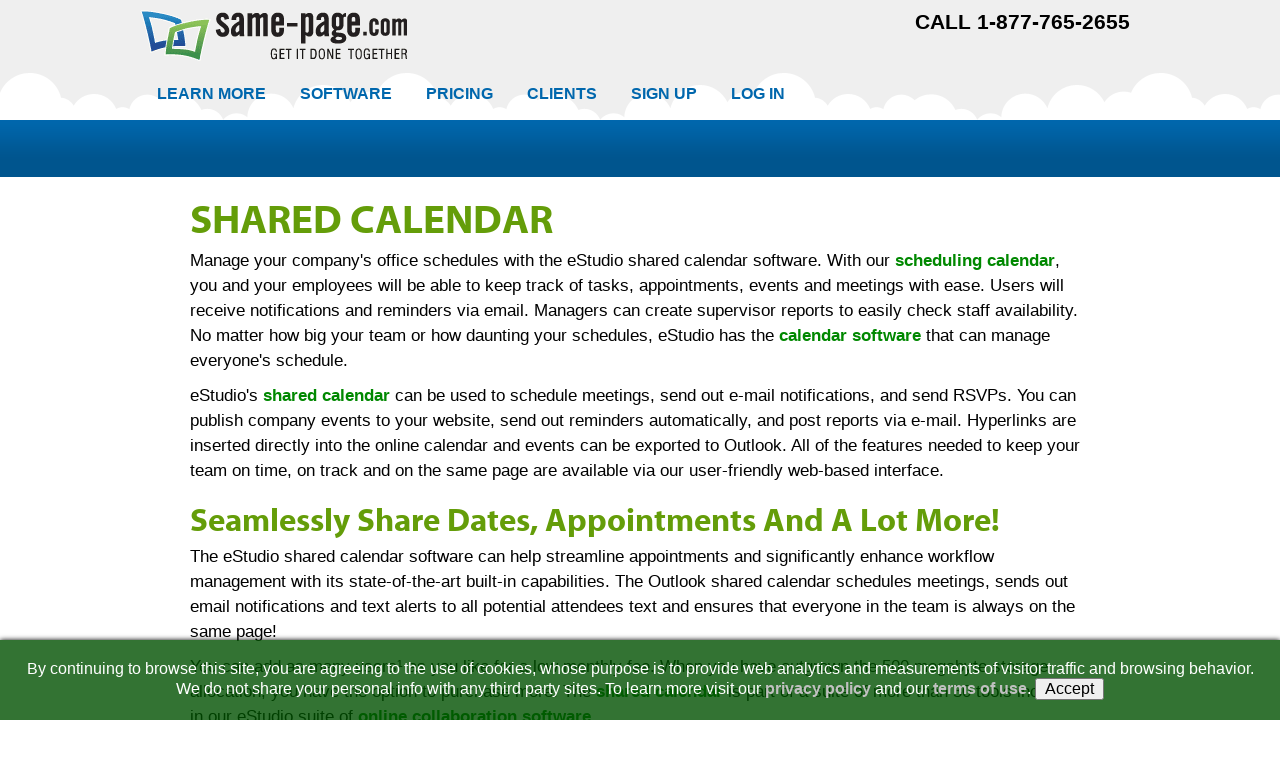

--- FILE ---
content_type: text/html;charset=UTF-8
request_url: https://www.same-page.com/shared-calendar.html
body_size: 13748
content:

<!DOCTYPE html>
<html lang="en">
<head>
<title>Outlook Shared Calendar | Shared Calendar Software – Same-Page.com</title>
<meta name="keywords" content="Shared Calendar, Share Calendar Software, Online Shared Calendar, Web Shared Calendar software">
<meta name="description" content="Learn more about our shared calendar software. The highly functional eStudio offers built-in feature-rich, color-coded calendars. Click here to find out how the Outlook shared calendar can help your teams work more effectively.">


	<!-- Google tag (gtag.js) -->
	<script async src="https://www.googletagmanager.com/gtag/js?id=G-QDFN5LH63E"></script>
	<script> window.dataLayer = window.dataLayer || []; function gtag(){dataLayer.push(arguments);} gtag('js', new Date()); gtag('config', 'G-QDFN5LH63E'); </script>

<meta name="viewport" content="width=device-width, initial-scale=1.0">

<script src="/js/jquery-3.7.1.min.js"></script>

	<link rel="STYLESHEET" type="text/css" href="/css/main_16.min.css">
	

	<script async src="/js/textillate/assets/jquery.fittext.min.js"></script>
	<script async src="/js/textillate/assets/jquery.lettering.min.js"></script>
	<script async src="/js/textillate/jquery.textillate.min.js"></script>
	<link href="/js/textillate/assets/animate.min.css" rel="stylesheet">

</head>

<body>


<div id="headerBkg">
<div id="page">


<header>
<div id="header">
	<div class="pgbox" style="padding-top:10px;position: relative;">
		<div id="logo"><a href="/index.html"><img src="/images/15/logo2.png" width="267" height="51" alt="Same-Page.com Logo"></a></div>
		<div id="call_us">CALL 1-877-765-2655</div>
		
		<div id="topnav" class="cssmenu">
			<ul>
				<li ><a href="/tools.html"><span>LEARN MORE</span></a>
					<ul>
						<li><a  href="/tools.html"><span>Features</span></a></li>
						<li><a  href="/reasons.html"><span>Top 10 Reasons</span></a></li>
						<li><a  href="/security.html"><span>Security</span></a></li>
						<li><a  href="/faq.html"><span>FAQ</span></a></li>
						<li><a  href="/video.html"><span>Video</span></a></li>
						<li><a  href="/tour.html"><span>Screenshots</span></a></li>
						<li><a  href="/Who-Uses-eStudio.html"><span>Who Uses Us</span></a></li>
						<li><a  href="/About-Us.html"><span>About Us</span></a></li>
					</ul>
				</li>
				<li ><a href="/software_home.html"><span>SOFTWARE</span></a>
					<ul>
						<li><a  href="/Calendar-Software-15a.html"><span>Calendar</span></a></li>
						<li><a  href="/document-management-software-15a.html"><span>Documents</span></a></li>
						<li><a  href="/Project-Management-Software-15a.html"><span>Projects</span></a></li>
						<li><a  href="/contact-management-software.html"><span>Contacts</span></a></li>
						<li><a  href="/discussion-board-software.html"><span>Discussions</span></a></li>
						<li><a  href="/forms-software.html"><span>Forms</span></a></li>
						<li><a  href="/intranet-extranet.html"><span>Intranets</span></a></li>
						<li><a  href="/scheduling-software.html"><span>Scheduling</span></a></li>
						<li><a  href="/online-collaboration-software.html"><span>Collaboration</span></a></li>
						<li><a  href="/risk-management.html"><span>Risk Management</span></a></li>
						<li><a  href="/online-survey-software-for-business.html"><span>Surveys</span></a></li>
					</ul>
				</li>
				<li ><a href="/eStudio_Pricing.html"><span>PRICING</span></a>
					<ul>
						<li><a  href="/eStudio_7_info.html"><span>eStudio 7</span></a></li>
						<li><a  href="/eStudio_Pro_Info.html"><span>eStudio Pro</span></a></li>
						<li><a  href="/eStudio_Plus_Info.html"><span>eStudio Plus</span></a></li>
						<li><a  href="/eStudio_eXtreme_Info.html"><span>eStudio eXtreme</span></a></li>
						<li><a  href="/eStudio_Fortress_Info.html"><span>eStudio Fortress</span></a></li>
						<li><a  href="/eStudio_Pricing_Comparison.html"><span>Compare</span></a></li>
					</ul>
				</li>
				<li ><a href="/Clients.html"><span>CLIENTS</span></a>
					<ul>
						<li><a  href="/Client-Stories.html"><span>Client Stories</span></a></li>
						<li><a  href="/eStudio-Product-Reviews.html"><span>Reviews</span></a></li>
						<li><a  href="/Testimonials.html"><span>Testimonials</span></a></li>
						<li><a  href="/Case-Studies.html"><span>Case Studies</span></a></li>
					</ul>
				</li>

				<li><a href="https://www.same-page.com/studio/vssetup/v7/"><span>SIGN UP</span></a><ul></ul></li>
				<li ><a href="https://www.same-page.com/login.html"><span>LOG IN</span></a><ul></ul></li>
			</ul>
		</div>
		<div class="cl"></div>
	</div>
</div>

<div id="subnav_16"><a id="toggle_nav" href="javascript:;" onclick="$('.cssmenu > ul').toggle();$(this).toggleClass('nav_expanded');"></a></div>
</header>



<div id="footer">
	<div class="pgbox">
		
		<div id="footer_nav1">
			<ul>
				<li><a href="#">PEOPLE</a>
					<ul class="mt20">
						<li><a href="/Project-Management.html">Organize</a></li>
						<li><a href="/Contacts.html">Contact</a></li>
						<li><a href="/Documents.html">Manage</a></li>
						<li><a href="/Calendar.html">Schedule</a></li>
						<li><a href="/Intranet.html">Secure</a></li>
					</ul>
				</li>
				<li><a href="/tools.html">LEARN MORE</a>
					<ul class="mt20">
						<li><a href="/tools.html">Features</a></li>
						<li><a href="/Reasons.html">Top 10 Reasons</a></li>
						<li><a href="/Free-Training.html">Free Training</a></li>
						<li><a href="/Who-Uses-eStudio.html">Who Uses Us</a></li>
						<li><a href="/faq.html">FAQ</a></li>
						<li><a href="/security.html">Security</a></li>
						<li><a href="/tour.html">Screenshots</a></li>
						<li><a href="/About-Us.html">About Us</a></li>
						<li><a href="/forms-software.html">Forms</a></li>
						<li><a href="/online-survey-software-for-business.html">Surveys</a></li>
					</ul>
				</li>
				<li><a href="/software_home.html">SOFTWARE</a>
					<ul class="mt20">
						<li><a href="/Project-Management-Software-15a.html">Projects</a></li>
						<li><a href="/task-software.html">Tasks</a></li>
						<li><a href="/Calendar-Software-15a.html">Calendar</a></li>
						<li><a href="/contact-management-software.html">Contacts</a></li>
						<li><a href="/document-management-software-15a.html">Documents</a></li>
						<li><a href="/discussion-board-software.html">Discussions</a></li>
						<li><a href="/groupware-software.html">Groupware</a></li>
						<li><a href="/intranet-extranet.html">Intranets</a></li>
						<li><a href="/FTP-Functionality-Software.html">FTP</a></li>
						<li><a href="/scheduling-software.html">Scheduling</a></li>
						<li><a href="/online-collaboration-software.html">Collaboration</a></li>
					</ul>
				</li>
				<li><a href="/video.html">VIDEOS</a>
					<ul class="mt20">
						<li><a href="/video.html?v=intro">Introduction</a></li>
						<li><a href="/video.html?v=calendar">Calendar</a></li>
						<li><a href="/video.html?v=projects">Projects</a></li>
						<li><a href="/video.html?v=docs">Documents</a></li>
						<li><a href="/video.html?v=contacts">Contacts</a></li>
						<li><a href="/video.html?v=admin">Administration</a></li>
						<li><a href="/video.html?v=reception">Reception</a></li>
					</ul>
				</li>
				<li><a href="/eStudio_Pricing.html">PRICING</a>
					<ul class="mt20">
						<li><a href="/eStudio_7_info.html">eStudio 7</a></li>
						<li><a href="/eStudio_Pro_Info.html">eStudio Pro</a></li>
						<li><a href="/eStudio_Plus_Info.html">eStudio Plus</a></li>
						<li><a href="/eStudio_eXtreme_Info.html">eStudio eXtreme</a></li>
						<li><a href="/eStudio_Fortress_Info.html">eStudio Fortress</a></li>
						<li><a href="/eStudio_Pricing_Comparison.html">Compare</a></li>
					</ul>
				</li>
				<li><a href="/Clients.html">CLIENTS</a>
					<div id="clientLogo" class="mt20">
						<a href="/Clients.html"><img style="display:block;" src="/images/clients/somerset%20county%20me%2Egif" alt=""></a>
					</div>
				</li>
				<li><a href="/contact.html">CONTACT US</a>
					<div style="width:280px;">
					<p style="color:#333333;line-height:150%;margin-top:10px;">
					Still have questions?<br>
					<b style="color:black;font-size:120%;">CALL 1-877-765-2655</b><br>
					 or <a href="/contact.html?dept=0001"><b>SEND US A MESSAGE >></b></a>
					</p>
					</div>

				</li>
			</ul>
		</div>
	</div>
	

	<div style="background: #F3F3F3 url(/images/14/footer_bkg.jpg) repeat-x left top;">
	<div class="pgbox">
		<div class="cl" style="border-bottom:1px solid silver"><br></div>
		<div id="footer_nav2">
			<a href="/press/">PRESS</a> |
			<a href="/contact.html">CONTACT US</a> |
			<a href="https://www.same-page.com/studio/affiliates">AFFILIATES</a> |
			<a href="/sitemap.html">SITE MAP</a> |
			<a href="/resources.html">RESOURCES</a> |
			<a href="/termsofuse.html">TERMS OF USE</a> |
			<a href="/privacy.html">PRIVACY POLICY</a> |
			<a href="/About-Us.html">ABOUT US</a> |
			<a href="http://blog.same-page.com/">BLOG</a>
		</div>
		<div id="copyright">
			&copy; 2026 SAME-PAGE.COM LLC
		</div>
		<div class="cl"></div>
	</div>
	</div>
</div>


<div class="main">

<div class="pgbox">
<div class="cc">


	<h1 class="tlt">SHARED CALENDAR</h1>

<p>	
Manage your company's office schedules with the eStudio shared calendar software. With our <a href="scheduling-software.html">scheduling calendar</a>, you and your employees will be able to keep track of tasks, appointments, events and meetings with ease. Users will receive notifications and reminders via email. Managers can create supervisor reports to easily check staff availability. No matter how big your team or how daunting your schedules, eStudio has the <a href="web-calendar.html">calendar software</a> that can manage everyone's schedule.
</p>
<p>
eStudio's <a href="web-calendar.html">shared calendar</a> can be used to schedule meetings, send out e-mail notifications, and send RSVPs. You can publish company events to your website, send out reminders automatically, and post reports via e-mail. Hyperlinks are inserted directly into the online calendar and events can be exported to Outlook. All of the features needed to keep your team on time, on track and on the same page are available via our user-friendly web-based interface.
</p>

<h2>Seamlessly Share Dates, Appointments And A Lot More!</h2>
<p>

The eStudio shared calendar software can help streamline appointments and significantly enhance workflow management with its state-of-the-art built-in capabilities. The Outlook shared calendar schedules meetings, sends out email notifications and text alerts to all potential attendees text and ensures that everyone in the team is always on the same page!
</p>

<p>
You can add as many users&sup1; as you like for a low monthly fee. When you have outgrown the 500 megabyte storage allocation, you have the option to purchase more. The <a href="calendar-software.html">shared calendar</a> is part of a suite of more than 30 tools included in our eStudio suite of <a href="online-collaboration-software.html">online collaboration software</a>.
</p>
<p>
We host the software on our servers and keep it updated and backed up. You have no software to purchase or download. <a href="https://www.same-page.com/studio/vssetup/v7/">Try it free for 30 days</a>. You will be amazed at how quickly your employees will be using the online calendar and other groupware applications to communicate more effectively. They will be adding their calendar activities, sharing documents, posting to discussion boards and maintaining their contacts with ease and efficiency.
</p>		



</div>
<div class="cl"></div>

<div class="actionrow">
	<a class="schedule_demo" href="/guidedtour.html">
		Schedule a Demo
		<div>no obligation</div>
	</a>
	
	<a class="free_trial"  href="https://www.same-page.com/studio/vssetup/v7/">
		Free 30-day Trial
		<div>no credit card, no contract</div>
	</a>
</div>

</div>

</div>


<style>
#cookie-prompt {
	display:block;
	z-index: 1000;
	padding:20px;
	position: sticky;
	bottom:0;
	text-align:center;
	background-color: rgba(0,80,0,0.8);
	color: white;
	
	box-shadow: 0 0px 5px 0px black;
}
</style>
<div id="cookie-prompt">
	
	By continuing to browse this site, you are agreeing to the use of cookies,
	whose purpose is to provide web analytics and measurements of visitor traffic
	and browsing behavior. We do not share your personal info with any third party sites.
	To learn more visit our <a href="/privacy.html" style="color:silver">privacy policy</a>
	and our <a href="/termsofuse.html" style="color:silver">terms of use</a>.
	
	<button id="cookiesAgreeBtn">&nbsp; Accept &nbsp;</button>
	
	<script type="text/javascript">
	$("#cookiesAgreeBtn").click(function(){
		$.get("/cookies_agree.html?"+Date.now(),function(result){
			if(result.success){
				$("#cookie-prompt").remove();
			}
		},"json");
	});
	</script>
</div>

</div>
</div>


<script>
$(document).ready(function(){
	$('.tlt').textillate({
		in: {
				effect: 'flipInX',
				sync: false
		},
		loop: false,
		//type: 'char'
		type: 'word'
	});
});
</script>



<script type="text/javascript">
var gaJsHost = (("https:" == document.location.protocol) ? "https://ssl." : "http://www.");
document.write(unescape("%3Cscript src='" + gaJsHost + "google-analytics.com/ga.js' type='text/javascript'%3E%3C/script%3E"));
</script>
<script type="text/javascript">
var pageTracker = _gat._getTracker("UA-233473-1");
pageTracker._initData();
pageTracker._trackPageview();
</script>
 



</body>
</html>


--- FILE ---
content_type: text/css
request_url: https://www.same-page.com/css/main_16.min.css
body_size: 3048
content:
html,body{height:100%}*{margin:0;padding:0;font-family:Arial,Helvetica,sans-serif;font-size:100%;-webkit-box-sizing:border-box;-moz-box-sizing:border-box;box-sizing:border-box}img{border:0}body{background:#fff}@font-face{font-family:"MyriadWebPro";src:url(MyriadWebPro-Bold.eot);src:local("Myriad Web Pro"),url(MyriadWebPro-Bold.ttf) format("truetype")}p,div,ul{-webkit-box-sizing:border-box;-moz-box-sizing:border-box;box-sizing:border-box}:focus{outline:0}.fll{float:left}.flr{float:right}.all{text-align:left}.alr{text-align:right}.alc{text-align:center}.alj{text-align:justify}.cl{clear:both}.m20{margin:20px}.mr20{margin-right:20px}.ml20{margin-left:20px}.mt20{margin-top:20px}.mb20{margin-bottom:20px}.hide{display:none}p{margin:5px 0 10px;line-height:150%;font-size:106.25%}p *{font-size:inherit}.small{font-size:.8em !important}.bold{font-weight:bold}.u{text-decoration:underline}.ul{margin:5px 35px 10px 35px}h1,h2{color:#649d09;margin-top:20px;font-family:'MyriadWebPro','Arial Narrow',Arial}h1.first,h2.first,h3.first{margin-top:0 !important}h1{font-size:250%;font-weight:bold}h1.tlt *{font-size:1em;font-weight:bold !important}h2{font-size:200%;font-weight:normal}h3{font-size:200%;font-weight:normal;color:#069;font-family:'MyriadWebPro','Arial Narrow',Arial}a{color:#080;text-decoration:none;font-weight:bold}a:hover{color:#6c0;text-decoration:underline}#page{min-height:100%;width:100%;position:relative}.pgbox{width:100%;max-width:1000px;margin:0 auto}.main{padding-bottom:270px}.pgbox2{max-width:900px;width:90%;margin:0 auto}.rc{width:26.2%;float:right}.lc{float:left;margin:0 45px 0 5px;width:73.8%}.cc{margin:0 auto;width:90%}#footer{color:#dcdcdc;height:257px;width:100%;position:absolute;bottom:0;background-color:#f3f3f3;background:url(../images/14/footer_bkg.jpg) repeat-x left top}#header{height:120px;margin-bottom:0;background:#efefef url(../images/15/clouds1.png) repeat-x left 70px}#headerBkg{height:100%}#logo{float:left}#call_us{float:right;test-align:right;font-weight:bold;font-size:130%;margin-right:10px}@media(max-width:699px){#header{height:70px;background-position:left 20px}#logo{float:none;text-align:center}#call_us{color:#fff !important;position:absolute;top:86px;right:0;z-index:5}}#topnav{clear:both;text-align:center;padding-top:5px}#subnav_16{height:57px;background:url(../images/16/bkg_top_nav_64c.png) repeat-x center -49px;margin-bottom:20px}#footer_nav1{padding-left:3%}#footer_nav1 ul{list-style:none;list-style-type:none}#footer_nav1>ul>li{float:left;position:relative;display:block;padding:20px 10px 0}#footer_nav1>ul>li>ul>li,#footer_nav1>ul>li>ul>li>a,#footer_nav1>ul>li>div>*{color:#808080;text-decoration:none;line-height:150%;font-weight:normal}#footer_nav1>ul>li>ul>li>a:hover{color:#fff;text-shadow:2px 2px 5px #1e90ff}#clientLogo{width:120px;height:80px}#copyright{padding:15px 0 20px 0;text-align:center;color:#999;font-size:80%}#footer_nav2{text-align:center;color:#999}#footer_nav2 a{text-decoration:none;display:inline-block;padding:10px}#footer_nav2 a:hover{color:#000}#footer_nav2>a,#footer_nav1>ul>li>a{color:#0067ad}#footer_nav2>a{font-weight:normal}a.signup_btn_footer_14{margin-top:5px;display:block;width:205px;height:0;padding-top:37px;overflow:hidden;background-image:url(../images/14/signup_footer_button_64c.png);background-position:center top}a.signup_btn_footer_14:hover{background-position:center -37px}.benefit{width:250px;float:left}.middle{margin:0 35px}#demo_btn_1,#signup_btn_1,.demo_btn_1,.signup_btn_1{display:block;overflow:hidden;height:0;padding-top:65px;background-image:url(../images/home_action_btns_wide_32c.png);background-repeat:no-repeat;margin:20px 0}#demo_btn_1,.demo_btn_1{width:428px;float:left;background-position:0 0}#signup_btn_1,.signup_btn_1{width:389px;float:right;background-position:100% 0;width:392px}#home_features_box{padding-bottom:10px}#home_features_box p{margin:20px 0}.home_feature{display:block;float:left;width:120px;height:62px;overflow:visible;background-image:url(../images/home_feature_btns_720_32c.png);background-repeat:no-repeat;text-align:center;padding-top:65px;font-weight:bold;font-size:100%}#feature_calendar{background-position:8px top}#feature_projects{background-position:-120px top}#feature_collab{background-position:-245px top}#feature_documents{background-position:-370px top}#feature_contacts{background-position:-500px top}#feature_meetings{background-position:-620px top}.inset_16{margin:20px 0;padding:4%;-moz-border-radius:10px;-webkit-border-radius:10px;border-radius:10px;-webkit-box-shadow:inset 0 0 10px 2px rgba(0,0,0,.75);-moz-box-shadow:inset 0 0 10px 2px rgba(0,0,0,.75);box-shadow:inset 0 0 3px 0 rgba(0,0,0,.5);background-color:#fcfcfc}.button{margin:2px 2px 10px;float:left;padding-left:20px;background:url(../images/submenu_btns_left_64c.png) no-repeat 0 100%;list-style:none}.button>a{display:block;height:25px;padding-right:20px;background:url(../images/submenu_btns_64c.png) no-repeat 100% 100%;color:#000;font-weight:bold;line-height:180%}.button>a:hover{color:#008000;text-decoration:none}.button.active{background-position:0 1px}.button.active>a{color:#fff;background-position:100% 1px}#problem_solution,#feature_block{padding:20px 20px 2px 20px}#my_screen{padding:10px 10px 2px}#problem{width:292px;float:left;margin:0 10px 0 0}#solution{width:292px;float:left;margin:0 0 0 10px}.photo{display:block;float:left;margin:0 20px 0 0;border:1px solid #080}.feature_quote{margin:15px 0;font-weight:bold;color:#696969;font-style:italic}#feature_block>ul{padding:10px 10px 10px 30px;list-style-image:url(../images/check_mark.png);line-height:24px}.action_box{margin:20px 0;padding:5px 20px 0 20px;height:43px;background:url(../images/action_btn_bkg_32c.png) no-repeat left top}a.btn_get_started{width:196px;height:0;padding-top:38px;overflow:hidden;background-image:url(../images/btn_get_started.png);background-position:0 -38px}a.btn_get_started:hover{background-position:0 0}.action_button2{display:block;width:246px;height:0;overflow:hidden;margin:0 auto;background-image:url(../images/right_action_buttons_new.png)}#ab_demo2,#ab_demo3{padding-top:64px;background-position:0 0}#ab_demo2:hover,#ab_demo3:hover{background-position:0 -64px}#ab_signup2{padding-top:80px;background-position:0 -128px}#ab_signup2:hover{background-position:0 -208px}#action_contact2{display:block;width:246px;height:65px;padding-top:20px;margin:0 auto 20px}#testimonials{height:192px;background:url(../images/testimonials_bkg_16c.png) no-repeat left 35px}#testimonial{padding:20px 15px 15px 15px;height:80px;font-size:100%;font-style:italic;color:#333;line-height:150%}.action_box_left,.action_box_right{background-image:url(../images/action_btn_bkg_32c.png)}.action_box_left{margin:30px 20px 30px 0;height:48px;background-position:left top}.action_box_right{position:relative;left:20px;height:43px;padding:5px 20px 0 20px;background-position:right top}.oneliner{text-align:center;margin-top:10px;font-weight:bold;font-style:italic}.ft td{padding:10px}.f{font-weight:bold;border-right:1px dotted #000;border-bottom:1px solid #808080}.fd{border-bottom:1px solid #808080}dl{margin:5px 0 20px}dt{font-weight:bold}dd{margin-bottom:5px}a#CloudAnalysisBtn{display:block;width:453px;height:0;margin:0 auto;padding-top:67px;overflow:hidden;background:url(../images/btn_getfreecloudanalysis_lg.png) no-repeat 0 0}a#CloudAnalysisBtn:hover{background-position:0 100%}a.start_free_trial_button{display:block;width:311px;height:0;overflow:hidden;padding-top:67px;background:url(../Cloud_Computing/images/sp_button_startfreetrial.png)}a.start_free_trial_button:hover{background:url(../Cloud_Computing/images/sp_button_startfreetrialb.png)}ul.check{list-style-image:url(../images/feature_yes.gif);line-height:24px;margin-left:30px}.c_006699{color:#069}.c_66cc00{color:#6c0 !important;font-size:inherit;font-family:inherit}.redborder{border:1px solid #f00}.actionbox{float:left;width:243px;margin:20px 8px 20px 0}.actionrow{text-align:center}.actionrow a{display:inline-block;padding:20px;margin:5px;color:#fff;font-weight:bold;font-size:200%;text-decoration:none;text-align:center}.actionrow a div{font-size:60%;color:#c0c0c0;font-weight:normal}.actionrow a.schedule_demo{background:#649d09}.actionrow a.schedule_demo:hover{background:#85d10c}.actionrow a.free_trial{background:#ff4500}.actionrow a.free_trial:hover{background:#ff8200}.cssmenu ul{margin:0;width:auto;position:relative}.cssmenu li{margin:0 2px;padding:0 0 8px;float:left;list-style:none}.cssmenu a,.cssmenu a:link{font-weight:bold;color:#0067ad;text-decoration:none;display:block;margin:0;height:49px;padding:15px 15px 0 15px;-webkit-border-top-left-radius:10px;-webkit-border-top-right-radius:10px;-moz-border-radius-topleft:10px;-moz-border-radius-topright:10px;border-top-left-radius:10px;border-top-right-radius:10px;cursor:pointer}.cssmenu a:hover{color:#fff}.cssmenu .active a,.cssmenu li:hover>a{background:url(../images/16/bkg_top_nav_64c.png) repeat-x center top;color:#fff}.cssmenu ul ul a{padding:20px 10px 0 !important}.cssmenu ul ul a.active{font-weight:bold !important}.cssmenu ul ul li:hover a,.cssmenu li:hover li a,.cssmenu li.active li a{background:none;color:#fff}.cssmenu ul ul a:hover{color:#fff;text-decoration:underline}.cssmenu li:hover>ul{display:block;z-index:999999}.cssmenu li.active>ul{display:block;z-index:999997}.cssmenu ul ul{display:none;margin:0;padding:0;width:100%;overflow:hidden;position:absolute;top:49px;left:0;background:url(../images/16/bkg_top_nav_64c.png) repeat center -49px;height:40px}.cssmenu ul ul li{display:block;float:left;width:auto;margin:0}.cssmenu ul ul a,.cssmenu ul ul a:link{font-weight:normal;font-size:95%}.cssmenu ul:after{content:'.';display:block;clear:both;visibility:hidden;line-height:0;height:0}* html .cssmenu ul{height:1%}a#toggle_nav{display:none;width:50px;height:50px;border:1px solid #c0c0c0;position:absolute;top:124px;right:10px;z-index:100;background:url(../images/16/menu-toggle.png) no-repeat -1px -2px}a#toggle_nav.expanded{background-position:-51px -2px}@media(min-width:700px){.cssmenu>ul{display:block !important}}@media(max-width:699px){a#toggle_nav{display:block}.cssmenu>ul{display:none;width:160px;position:absolute;right:10px;top:175px;background-color:rgba(0,103,173,.95);box-shadow:black 1px 1px 4px;z-index:999998}.cssmenu li{margin:0;padding:0;float:none;display:block;list-style:none}.cssmenu a,.cssmenu a:link{font-weight:bold;color:#c0c0c0;text-decoration:none;display:block;margin:0;padding:15px;-webkit-border-top-left-radius:0;-webkit-border-top-right-radius:0;-moz-border-radius-topleft:0;-moz-border-radius-topright:0;border-top-left-radius:0;border-top-right-radius:0;cursor:pointer}.cssmenu ul ul{display:none;margin:0;padding:0;width:160px;position:absolute;top:0;left:-160px;background-image:none;background-color:rgba(0,103,173,1);box-shadow:black 1px 1px 4px;height:auto}.cssmenu ul ul li{display:block;float:none}.cssmenu ul ul a,.cssmenu ul ul a:link{font-weight:bold;color:#c0c0c0 !important;font-size:95%;text-decoration:none}.cssmenu ul ul a:hover{color:#fff !important}}a#toggle_nav{display:none;width:50px;height:50px;border:1px solid #c0c0c0;position:absolute;top:74px;left:10px;z-index:100;background:url(../images/16/menu-toggle.png) no-repeat -1px -2px}a#toggle_nav.nav_expanded{background-position:-51px -2px}@media(min-width:700px){.cssmenu>ul{display:block !important}}@media(max-width:699px){a#toggle_nav{display:block}.cssmenu>ul{display:none;width:160px;position:absolute;left:10px;top:125px;background-color:rgba(0,103,173,.95);box-shadow:black 1px 1px 4px;z-index:999998}.cssmenu li{margin:0;padding:0;float:none;display:block;list-style:none}.cssmenu a,.cssmenu a:link{font-weight:bold;color:#c0c0c0;text-decoration:none;display:block;margin:0;padding:15px;-webkit-border-top-left-radius:0;-webkit-border-top-right-radius:0;-moz-border-radius-topleft:0;-moz-border-radius-topright:0;border-top-left-radius:0;border-top-right-radius:0;cursor:pointer}.cssmenu ul ul{display:none;margin:0;padding:0;width:160px;position:absolute;top:0;left:160px;background-image:none;background-color:rgba(0,103,173,1);box-shadow:black 1px 1px 4px;height:auto}.cssmenu ul ul li{display:block;float:none}.cssmenu ul ul a,.cssmenu ul ul a:link{font-weight:bold;color:#c0c0c0 !important;font-size:95%;text-decoration:none}.cssmenu ul ul a:hover{color:#fff !important}}